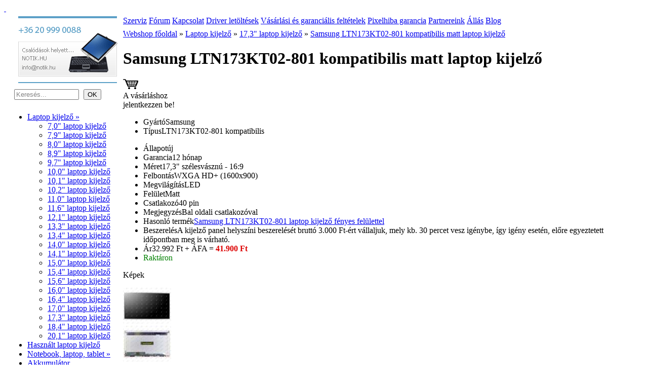

--- FILE ---
content_type: text/html; charset=UTF-8
request_url: https://www.notik.hu/termek/6793/104/samsung-ltn173kt02-801-matt-laptop-kijelzo.php
body_size: 24355
content:
<!DOCTYPE html>
<html lang="hu">
<head>
<title>Samsung LTN173KT02-801 matt laptop kijelző - notik.hu</title>
<meta charset="utf-8" />
<meta name="author" content="Garti Kft.">
<meta name="robots" content="all, index, follow">
<meta name="revisit-after" content="3 days">
<meta name="googlebot" content="noodp">
<meta name="description" content="Új, Samsung LTN173KT02-801 kompatibilis matt laptop kijelző - 17,3&quot; WXGA HD+ (1600x900), LED, 40 pines, matt felületű - notik.hu laptop alkatrész webáruház" />
<meta name="keywords" content="LTN173KT02-801, Samsung LTN173KT02-801, Samsung LTN173KT02-801 laptop kijelző, LTN173KT02-801 laptop kijelző, Samsung LTN173KT02-801 notebook kijelző, LTN173KT02-801 notebook kijelző, Samsung LTN173KT02-801 LCD kijelző, LTN173KT02-801 LCD kijelző, Samsung LTN173KT02-801 laptop LCD, LTN173KT02-801 laptop LCD, Samsung LTN173KT02-801 notebook LCD, LTN173KT02-801 notebook LCDSamsung LTN173KT02-801 LCD panel, LTN173KT02-801 LCD panel, Samsung LTN173KT02-801 laptop LCD kijelző, LTN173KT02-801 laptop LCD kijelző" />
<meta name="geo.region" content="HU-BU" />
<meta name="geo.placename" content="Budapest" />
<meta name="geo.position" content="47.521165;19.0586" />
<meta name="ICBM" content="47.521165, 19.0586" />
<meta name="p:domain_verify" content="a65823d87981fee92bf215a02379d3cf"/>
<meta property="og:description" content="Új, Samsung LTN173KT02-801 kompatibilis matt laptop kijelző - 17,3&quot; WXGA HD+ (1600x900), LED, 40 pines, matt felületű - notik.hu laptop alkatrész webáruház" />
<meta property="og:title" content="Samsung LTN173KT02-801 matt laptop kijelző - notik.hu" />
<meta property="og:site_name" content="notik.hu">
<meta property="og:url" content="https://www.notik.hu/termek/6793/104/samsung-ltn173kt02-801-matt-laptop-kijelzo.php">

<link rel="apple-touch-icon" sizes="57x57" href="/apple-touch-icon-57x57.png">
<link rel="apple-touch-icon" sizes="60x60" href="/apple-touch-icon-60x60.png">
<link rel="apple-touch-icon" sizes="72x72" href="/apple-touch-icon-72x72.png">
<link rel="apple-touch-icon" sizes="76x76" href="/apple-touch-icon-76x76.png">
<link rel="apple-touch-icon" sizes="114x114" href="/apple-touch-icon-114x114.png">
<link rel="apple-touch-icon" sizes="120x120" href="/apple-touch-icon-120x120.png">
<link rel="apple-touch-icon" sizes="144x144" href="/apple-touch-icon-144x144.png">
<link rel="apple-touch-icon" sizes="152x152" href="/apple-touch-icon-152x152.png">
<link rel="apple-touch-icon" sizes="180x180" href="/apple-touch-icon-180x180.png">
<link rel="icon" type="image/png" href="/favicon-32x32.png" sizes="32x32">
<link rel="icon" type="image/png" href="/favicon-194x194.png" sizes="194x194">
<link rel="icon" type="image/png" href="/favicon-96x96.png" sizes="96x96">
<link rel="icon" type="image/png" href="/android-chrome-192x192.png" sizes="192x192">
<link rel="icon" type="image/png" href="/favicon-16x16.png" sizes="16x16">
<link rel="manifest" href="/manifest.json">
<meta name="msapplication-TileColor" content="#05104e">
<meta name="msapplication-TileImage" content="/mstile-144x144.png">
<meta name="theme-color" content="#05104e">

<meta name="viewport" content="width=device-width, initial-scale=1.0">
<link rel="stylesheet" type="text/css" href="/style/notik20140509.css" />
<link rel="stylesheet" type="text/css" href="/style/notik_20140308_print.css" media="print" />
<link rel="stylesheet" type="text/css" href="/style/menu20140306.css" media="screen" />
<link rel="stylesheet" type="text/css" href="/style/basic-jquery-slider.css">
<link rel="stylesheet" type="text/css" href="/style/jquery.cookiebar.css" />



<script type="text/javascript" src="https://code.jquery.com/jquery-1.4.2.min.js"></script>
<script type="text/javascript" src="/fancybox/jquery.fancybox-1.3.1.js"></script>
<script type="text/javascript" src="/fancybox/jquery.easing-1.3.pack.js"></script>
<link rel="stylesheet" type="text/css" href="/fancybox/jquery.fancybox-1.3.1.css" media="screen" />
<!--script type="text/javascript" src="/js/jquery-1.6.2.min.js"></script-->
<script type="text/javascript" src="/js/basic-jquery-slider.js"></script>
<script type="text/javascript">
    $(document).ready(function() {

      $("a[rel=gal]").fancybox({
            'transitionIn'		: 'none',
            'transitionOut'		: 'none',
            'titlePosition' 	: 'over',
            'titleFormat'		: function(title, currentArray, currentIndex, currentOpts) {
              return '<span id="fancybox-title-over">' + (currentIndex + 1) + ' / ' + currentArray.length + (title.length ? ' &nbsp; ' + title : '') + '</span>';
            }
      });

      $(".various1").fancybox({
            'titlePosition'     : 'inside',
            'transitionIn'      : 'elastic',
            'transitionOut'     : 'elastic',
            'titleShow'         : false
        });

      $(".various2").fancybox({
            'width' : '70%',
            'height' : '70%',
            'titlePosition'     : 'none',
            'transitionIn'      : 'none',
            'transitionOut'     : 'none',
            'type'              : 'iframe'
        });

      $(".statuszlista").fancybox({
            'width' : '60%',
            'height' : '80%',
            'titlePosition'     : 'none',
            'transitionIn'      : 'none',
            'transitionOut'     : 'none',
            'type'              : 'iframe',
            'onClosed': function() { 
               parent.location.reload(true); 
            } 
        });

      $("a.lcdkep").fancybox({
          'transitionIn'		: 'none',
          'transitionOut'		: 'none',
          'titlePosition' 	: 'over',
          'titleFormat'		: function(title, currentArray, currentIndex, currentOpts) {
            return '<span id="fancybox-title-over">' + (currentIndex + 1) + ' / ' + currentArray.length + (title.length ? ' &nbsp; ' + title : '') + '</span>';
          }
      });
        
      $("#belsoablak").fancybox({
          'scrolling'		: 'no',
          'titleShow'		: false
      });

      $('#banner').bjqs({
          'animation' : 'slide',
          'animspeed' : 6000,
          'width' : 750,
          'height' : 225,
          'showMarkers' : false,
          'showControls' : false,
          'centerMarkers' : false,
          'animationDuration': 1000,
          'rotationSpeed': '5000'
        });
      });

</script>
<script type="text/javascript">
    // MENU KINYITOGATO SCRIPT
   var elozomenuid=0;
   function down(id,href){
    var ul=document.getElementById("d"+id);
    var ulelozo=document.getElementById("d"+elozomenuid);
    $(ulelozo).slideUp(200,function(){    
      $(ul).delay(100).slideDown("slow",function(){
        if (href.length>0) window.location="https://www.notik.hu"+href;
      });
    });
    elozomenuid=id; 
  }

  var _gaq = _gaq || [];
  _gaq.push(['_setAccount', 'UA-643448-20']);
  _gaq.push(['_trackPageview']);

  (function() {
    var ga = document.createElement('script'); ga.type = 'text/javascript'; ga.async = true;
    ga.src = ('https:' == document.location.protocol ? 'https://ssl' : 'http://www') + '.google-analytics.com/ga.js';
    var s = document.getElementsByTagName('script')[0]; s.parentNode.insertBefore(ga, s);
  })();

</script>
<script type="text/javascript" src="/js/jquery.cookiebar.js"></script>
<script type="text/javascript">
	$(document).ready(function(){
		$.cookieBar({
		});
	});
</script>
</head>

<body>
<div id="headtable"><a href="https://www.notik.hu/" id="fejleckep" title="Notebook, laptop - notik.hu" >&nbsp;</a></div>

<table id="contenttable">
<tr><td id="left" valign="top">
		<table id="contentleft">
<tr><td><img src="/images/notik_03.gif" alt="Notebook kijelző csere esetén hívjon minket!" title="Notebook kijelző csere esetén hívjon minket!"></td></tr>
<tr><td><script type="text/javascript" language="JavaScript">
function convertString(phrase)
{
 var maxLength = 100;
 var str = phrase.toLowerCase();
 var charMap = {
  ' ': '+',
  'ö': 'o',
  'Ö': 'o',
  'ő': 'o',
  'Ő': 'o',
  'ó': 'o',
  'Ó': 'o',
  'ü': 'u',
  'Ü': 'u',
  'ű': 'u',
  'Ű': 'u',
  'í': 'i',
  'Í': 'i',
  'é': 'e',
  'É': 'e',
  'á': 'a',
  'Á': 'a',
  'ú': 'u',
  'Ú': 'u'
 };

 var rx = /(ö|Ö|ő|Ő|ó|Ó|ü|Ü|ű|Ű|í|Í|é|É|á|Á|ú|Ú)/g;

 // if any non-english charr exists,replace it with proper char
 if (rx.test(str)) {
  str = str.replace(rx, function(m, key, index) {
   return charMap[key];
  });
 }

 // if there are other invalid chars, convert them into blank spaces
 str = str.replace(/[^a-z\d\s-]/gi, "");
 // convert multiple spaces and hyphens into one space       
 str = str.replace(/[\s-]+/g, " ");
 // trim string
 str.replace(/^\s+|\s+$/g, "");
 // cut string
 str = str.substring(0, str.length <= maxLength ? str.length : maxLength);
 // add hyphens
 str = str.replace(/\s/g, "+"); 

 return str;
}

function change_action(a){
  var keresett=document.getElementById("word").value;
  var konvertalt=convertString(keresett);
  document.getElementById("kereses").action="/termekek/keres/"+konvertalt;
  document.getElementById("kereses").submit();
}
</script> 
<form name="kereses" action="/termekek/keres/0" class="nameText" class="nameText" id="kereses" method="post" onsubmit="change_action();return false;">

<table class="containerSmall" border="0" cellspacing="0" cellpadding="2" style="width:200px;height: 30px; padding-left: 12px; padding-right: 12px;">
  <tr>
    <td class=""><input class="loginText" type="text" name="word" id="word" style="width:120px;color:#848484;" value="Keresés..." onclick="this.value='';">
    </td>
	<td style="text-align:right;"><input class="inputOk" type="button" value="OK" onclick="change_action();return false;"></td>
  </tr>
</table>
</form></td></tr>
<tr><td class="containerMenu">
          <span id="d0" class="down"></span><div id="menu"><ul>
<li id="73"><a href="/laptop-kijelzo" onclick="down(73,'/laptop-kijelzo');return false;">Laptop kijelző &raquo;</a>
<ul class="down" id="d73">
<li id="76"><a href="/termekek/76/uj-es-hasznalt-70-laptop-kijelzo-notebook-lcd-kijelzo-tft-led-garanciaval.php">7,0" laptop kijelző</a></li>
<li id="77"><a href="/termekek/77/uj-es-hasznalt-79-laptop-kijelzo-notebook-lcd-kijelzo-tft-led-garanciaval.php">7,9" laptop kijelző</a></li>
<li id="78"><a href="/termekek/78/uj-es-hasznalt-80-laptop-kijelzo-notebook-lcd-kijelzo-tft-led-garanciaval.php">8,0" laptop kijelző</a></li>
<li id="79"><a href="/termekek/79/uj-es-hasznalt-89-laptop-kijelzo-notebook-lcd-kijelzo-tft-led-garanciaval.php">8,9" laptop kijelző</a></li>
<li id="80"><a href="/termekek/80/uj-es-hasznalt-97-laptop-kijelzo-notebook-lcd-kijelzo-tft-led-garanciaval.php">9,7" laptop kijelző</a></li>
<li id="81"><a href="/termekek/81/uj-es-hasznalt-100-laptop-kijelzo-notebook-lcd-kijelzo-tft-led-garanciaval.php">10,0" laptop kijelző</a></li>
<li id="83"><a href="/termekek/83/uj-es-hasznalt-101-laptop-kijelzo-notebook-lcd-kijelzo-tft-led-garanciaval.php">10,1" laptop kijelző</a></li>
<li id="82"><a href="/termekek/82/uj-es-hasznalt-102-laptop-kijelzo-notebook-lcd-kijelzo-tft-led-garanciaval.php">10,2" laptop kijelző</a></li>
<li id="85"><a href="/termekek/85/uj-es-hasznalt-110-laptop-kijelzo-notebook-lcd-kijelzo-tft-led-garanciaval.php">11,0" laptop kijelző</a></li>
<li id="87"><a href="/termekek/87/uj-es-hasznalt-116-laptop-kijelzo-notebook-lcd-kijelzo-tft-led-garanciaval.php">11,6" laptop kijelző</a></li>
<li id="88"><a href="/termekek/88/uj-es-hasznalt-121-laptop-kijelzo-notebook-lcd-kijelzo-tft-led-garanciaval.php">12,1" laptop kijelző</a></li>
<li id="91"><a href="/termekek/91/uj-es-hasznalt-133-laptop-kijelzo-notebook-lcd-kijelzo-tft-led-garanciaval.php">13,3" laptop kijelző</a></li>
<li id="92"><a href="/termekek/92/uj-es-hasznalt-134-laptop-kijelzo-notebook-lcd-kijelzo-tft-led-garanciaval.php">13,4" laptop kijelző</a></li>
<li id="93"><a href="/termekek/93/uj-es-hasznalt-140-laptop-kijelzo-notebook-lcd-kijelzo-tft-led-garanciaval.php">14,0" laptop kijelző</a></li>
<li id="94"><a href="/termekek/94/uj-es-hasznalt-141-laptop-kijelzo-notebook-lcd-kijelzo-tft-led-garanciaval.php">14,1" laptop kijelző</a></li>
<li id="97"><a href="/termekek/97/uj-es-hasznalt-150-laptop-kijelzo-notebook-lcd-kijelzo-tft-led-garanciaval.php">15,0" laptop kijelző</a></li>
<li id="99"><a href="/termekek/99/uj-es-hasznalt-154-laptop-kijelzo-notebook-lcd-kijelzo-tft-led-garanciaval.php">15,4" laptop kijelző</a></li>
<li id="100"><a href="/termekek/100/uj-es-hasznalt-156-laptop-kijelzo-notebook-lcd-kijelzo-tft-led-garanciaval.php">15,6" laptop kijelző</a></li>
<li id="101"><a href="/termekek/101/uj-es-hasznalt-160-laptop-kijelzo-notebook-lcd-kijelzo-tft-led-garanciaval.php">16,0" laptop kijelző</a></li>
<li id="102"><a href="/termekek/102/uj-es-hasznalt-164-laptop-kijelzo-notebook-lcd-kijelzo-tft-led-garanciaval.php">16,4" laptop kijelző</a></li>
<li id="103"><a href="/termekek/103/uj-es-hasznalt-170-laptop-kijelzo-notebook-lcd-kijelzo-tft-led-garanciaval.php">17,0" laptop kijelző</a></li>
<li id="104" class="akt"><a href="/termekek/104/uj-es-hasznalt-173-laptop-kijelzo-notebook-lcd-kijelzo-tft-led-garanciaval.php" class="akt">17,3" laptop kijelző</a></li>
<li id="105"><a href="/termekek/105/uj-es-hasznalt-184-laptop-kijelzo-notebook-lcd-kijelzo-tft-led-garanciaval.php">18,4" laptop kijelző</a></li>
<li id="106"><a href="/termekek/106/uj-es-hasznalt-201-laptop-kijelzo-notebook-lcd-kijelzo-tft-led-garanciaval.php">20,1" laptop kijelző</a></li>
</ul>
</li>
<li id="30"><a href="/termekek/30/hasznalt-laptop-kijelzo-notebook-kijelzo.php">Használt laptop kijelző</a></li>
<li id="1"><a href="/notebook-laptop-tablet" onclick="down(1,'/notebook-laptop-tablet');return false;">Notebook, laptop, tablet &raquo;</a>
<ul class="down" id="d1">
</ul>
</li>
<li id="8"><a href="/termekek/8/uj-es-hasznalt-laptop-akkumulator-notebook-akkumulator-akku-akksi-garanciaval.php">Akkumulátor</a></li>
<li id="33"><a href="/termekek/33/uj-es-hasznalt-laptop-billentyuzet-notebook-billentyuzet-klaviatura-billentyu-garanciaval.php">Billentyűzet</a></li>
<li id="55"><a href="/termekek/55/uj-es-hasznalt-laptop-bluetooth-notebook-bluetooth-garanciaval.php">Bluetooth</a></li>
<li id="21"><a href="/termekek/21/uj-es-hasznalt-laptop-burkolati-elem-notebook-boritas-fedlap-haz-keret-garanciaval.php">Burkolati elem</a></li>
<li id="26"><a href="/termekek/26/uj-es-hasznalt-laptop-egyeb-alkatresz-notebook-egyeb-alkatresz-garanciaval.php">Egyéb alkatrész</a></li>
<li id="54"><a href="/termekek/54/uj-es-hasznalt-laptop-eszkozilleszto-notebook-caddy-garanciaval.php">Eszközillesztő</a></li>
<li id="41"><a href="/termekek/41/uj-es-hasznalt-laptop-tolto-notebook-tolto-laptop-tap-notebook-adapter-garanciaval.php">Hálózati töltő, adapter</a></li>
<li id="35"><a href="/termekek/35/uj-es-hasznalt-laptop-hutoborda-notebook-huto-ventilator-hutes-garanciaval.php">Hűtőborda, ventilátor</a></li>
<li id="36"><a href="/termekek/36/uj-es-hasznalt-laptop-inverter-notebook-inverter-kijelzo-inverter-garanciaval.php">Inverter</a></li>
<li id="9"><a href="/kiegeszito" onclick="down(9,'/kiegeszito');return false;">Kiegészítő &raquo;</a>
<ul class="down" id="d9">
</ul>
</li>
<li id="34"><a href="/termekek/34/uj-es-hasznalt-laptop-kijelzo-zsaner-notebook-zsaner-csuklo-palca-garanciaval.php">Kijelző zsanér</a></li>
<li id="22"><a href="/termekek/22/uj-es-hasznalt-laptop-3g-modem-notebook-3g-modem-garanciaval.php">Modem, 3G modem</a></li>
<li id="37"><a href="/termekek/37/uj-es-hasznalt-laptop-optikai-meghajto-notebook-dvd-cd-blueray-garanciaval.php">Optikai meghajtó, CD, DVD</a></li>
<li id="31"><a href="/termekek/31/uj-es-hasznalt-laptop-memoria-notebook-ram-ddr-garanciaval.php">RAM memória</a></li>
<li id="38"><a href="/termekek/38/uj-es-hasznalt-laptop-szalagkabel-notebook-szalagkabel-kijelzo-szalagkabel-garanciaval.php">Szalagkábel</a></li>
<li id="23"><a href="/termekek/23/uj-es-hasznalt-tapcsatlakozo-webkamera-usb-audio-board-i-o-board-garanciaval.php">Szerviz alkatrész</a></li>
<li id="32"><a href="/termekek/32/uj-es-hasznalt-laptop-wifi-kartya-notebook-wi-fi-kartya-wlan-kartya-garanciaval.php">Wi-Fi kártya</a></li>
<li id="128"><a href="/termekek/128/akciok.php">Akciók</a></li>
<li id="129"><a href="/termekek/129/ujdonsagok.php">Újdonságok</a></li>
</ul></div>
<script type="text/javascript">
		down(73,'');
		</script></td></tr>
<tr><td><img src="/images/notik_31.gif" alt="" border="0"/><br></td></tr>
<tr><td align="right" style="padding-right:7px;">
    <table width="185px" border="0" cellspacing="0" cellpadding="0">
      <tr>
  					<td class="containerSmall" style="align:left;"><form name="notik belepes" action="/beleptetesuj.php" id="belepes" method="post">
<input type="hidden" name="activeWorkSpace" id="activeWorkSpace" value="egyetlen_termek">
<table border="0" width="168px" cellspacing="0" cellpadding="2">
  <tr>
    <td class="loginText">E-mail cím</td>
    <td class=""><input class="loginText" type="text" name="emailName" style="width:100px;color:#5CA0C7;" /></td>
  </tr>
  <tr>
    <td class="loginText">Jelszó</td>
    <td class=""><input class="loginText" type="password" name="password" style="width:100px;color:#5CA0C7;" maxlength="40"></td>
  </tr>
  <tr><td colspan="2" style="text-align:right;"><input class="inputOk" type="submit" style="width:30px;" value="OK"></td></tr>
  <tr><td colspan="2" style="text-align:left;"><a href="/regisztracio" class="loginText">Regisztráció a webáruházba</a><br><br><a href="/elfelejtett-jelszo" class="loginText">Elfelejtettem a jelszavam</a><br><a href="/szerviz" class="loginText">Szerviz munkalap lekérdezés</a></td></tr>
</table>
</form>
</td>	  </tr>

    </table>
  </td></tr>
</table>
</td>
<td id="right" valign="top">
<table id="contentright">
<tr><td class="felsomenu">
			  	<a href="/szervizeles">Szerviz</a>  
					<a href="/forum">Fórum</a>  
					<a href="/kapcsolat">Kapcsolat</a>  
					<a href="/driver-letoltesek">Driver letöltések</a>  
					<a href="/vasarlasi-feltetelek">Vásárlási és garanciális feltételek</a>  
					<a href="/pixelhiba-garancia">Pixelhiba garancia</a>  
					<a href="/partnereink">Partnereink</a>  
					<a href="/allas">Állás</a>  
					<a href="/index.php?workspace=blog&id=1">Blog</a> 
</td></tr>
<tr><td>
			  </td></tr>
<tr><td>
			  
<div itemscope itemtype="https://schema.org/Product">
<div id="termekadatok">
<div id="webmorzsak">
<a href="https://www.notik.hu/">Webshop főoldal</a> &raquo; <a href="/laptop-kijelzo">Laptop kijelző</a> &raquo; <a href="/termekek/104/uj-es-hasznalt-173-laptop-kijelzo-notebook-lcd-kijelzo-tft-led-garanciaval.php">17,3" laptop kijelző</a> &raquo; <a href="/termek/6793/104/samsung-ltn173kt02-801-matt-laptop-kijelzo.php">Samsung LTN173KT02-801 kompatibilis matt laptop kijelző</a> <meta itemprop="url" content="https://www.notik.hu/termek/6793/104/samsung-ltn173kt02-801-matt-laptop-kijelzo.php"></div>
<h1><span itemprop="name">Samsung LTN173KT02-801 kompatibilis matt laptop kijelző</span></h1>
<div id="kosarbatesz">
<a class="basketlinkinakt"><img src="/images/basket.gif" border="0"><br>A vásárláshoz<br>jelentkezzen be!</a>
</div>

<ul class="termekadatsorok">
    <li><span>Gyártó</span><span itemprop="brand">Samsung</span></li>
    <li><span>Típus</span><span itemprop="model">LTN173KT02-801 kompatibilis</span></li>
</ul>

<div itemprop="offers" itemscope itemtype="https://schema.org/Offer">
          <div rel="gr:acceptedPaymentMethods" resource="http://purl.org/goodrelations/v1#ByBankTransferInAdvance"></div>
          <div rel="gr:acceptedPaymentMethods" resource="http://purl.org/goodrelations/v1#Cash"></div>
          <div rel="gr:acceptedPaymentMethods" resource="http://purl.org/goodrelations/v1#COD"></div>
          <div rel="gr:acceptedPaymentMethods" resource="http://purl.org/goodrelations/v1#PayPal"></div>
          <div rel="gr:availableDeliveryMethod" resource="http://purl.org/goodrelations/v1#DeliveryModePickUp"></div>
          <div rel="gr:availableDeliveryMethod" resource="http://purl.org/goodrelations/v1#GLS"></div>
          <div rel="gr:availableDeliveryMethod" resource="http://purl.org/goodrelations/v1#DeliveryModeMail"></div>
<ul class="termekadatsorok">
    <li><span>Állapot</span><span><link itemprop="itemCondition" href="https://schema.org/NewCondition" />új</span></li>
    <li><span>Garancia</span><span>12 hónap</span><div itemprop="warranty" itemscope itemtype="https://schema.org/WarrantyPromise"><link itemprop="durationOfWarranty" content="12 MON" /></div></li>
    <li><span>Méret</span><span>17,3" szélesvásznú - 16:9</span></li>
    <li><span>Felbontás</span><span>WXGA HD+ (1600x900)</span></li>
    <li><span>Megvilágítás</span><span>LED</span></li>
    <li><span>Felület</span><span><span id="finishtype">Matt</span></span></li>
    <li><span>Csatlakozó</span><span>40 pin</span></li>
    <li><span>Megjegyzés</span><span>Bal oldali csatlakozóval</span></li>
    <li><span>Hasonló termék</span><span><a href="http://www.notik.hu/termek/9095/104/samsung-ltn173kt02-801-fenyes-laptop-kijelzo.php">Samsung LTN173KT02-801 laptop kijelző fényes felülettel</a></span></li>
<li><span>Beszerelés</span><span>A kijelző panel helyszíni beszerelését bruttó 3.000 Ft-ért vállaljuk, mely kb. 30 percet vesz igénybe, így igény esetén, előre egyeztetett időpontban meg is várható.</span></li>
    <li><span>Ár</span><span>32.992 Ft + ÁFA = <span style="color:#d00;font-weight:bold;" itemprop="price">41.900 Ft</span></span><meta itemprop="priceCurrency" content="HUF" /></li>
    <li><span> </span><span><span style="color:green"><link itemprop="availability" href="https://schema.org/InStock" />Raktáron</span></span></li>
</ul><meta itemprop="category" content="Electronics > Computers > Computer Components > Laptop Parts > Laptop Replacement Screens">
</div>

<div id="termekkepek">
  <p>Képek</p>
  <a href="/kep/samsung-ltn173kt02-801-matt-laptop-kijelzo.jpg&amp;f=01" rel="gal">
<img  itemprop="image" src="/thumb/samsung-ltn173kt02-801-matt-laptop-kijelzo.jpg&amp;f=01" alt="Samsung LTN173KT02-801 kompatibilis matt laptop kijelző - 1. kép" title="Samsung LTN173KT02-801 kompatibilis matt laptop kijelző - 1. kép" border="0"/>
</a><br>
<a href="/kep/samsung-ltn173kt02-801-matt-laptop-kijelzo.jpg&amp;f=02" rel="gal">
<img src="/thumb/samsung-ltn173kt02-801-matt-laptop-kijelzo.jpg&amp;f=02" alt="Samsung LTN173KT02-801 kompatibilis matt laptop kijelző - 2. kép" title="Samsung LTN173KT02-801 kompatibilis matt laptop kijelző - 2. kép" border="0"/>
</a><br>
</div>
</div>
</div>
</td></tr></table>
</td></tr></table>

<table id="footertable"><tr><td class="lablec"  colspan="2">
			  	<a href="/szervizeles">Szerviz</a> | 
					<a href="/forum">Fórum</a> | 
					<a href="/kapcsolat">Kapcsolat</a> | 
					<a href="/driver-letoltesek">Driver letöltések</a> | 
					<a href="/vasarlasi-feltetelek">Vásárlási és garanciális feltételek</a> | 
					<a href="/pixelhiba-garancia">Pixelhiba garancia</a> | 
					<a href="/partnereink">Partnereink</a> | 
					<a href="/allas">Állás</a> | 
					<a href="/index.php?workspace=blog&id=1">Blog</a> | 
					<a href="https://www.facebook.com/notik.hu" target="_blank">Facebook</a>
					<br>
					&copy; notik.hu v2, 2006-2026. Minden Jog Fenntartva
					<br>&nbsp;<br>
</td></tr></table>

<script type="text/javascript">
  window.___gcfg = {lang: 'hu'};

  (function() {
    var po = document.createElement('script'); po.type = 'text/javascript'; po.async = true;
    po.src = 'https://apis.google.com/js/platform.js';
    var s = document.getElementsByTagName('script')[0]; s.parentNode.insertBefore(po, s);
  })();
</script>
<script>
  (function(i,s,o,g,r,a,m){i['GoogleAnalyticsObject']=r;i[r]=i[r]||function(){
  (i[r].q=i[r].q||[]).push(arguments)},i[r].l=1*new Date();a=s.createElement(o),
  m=s.getElementsByTagName(o)[0];a.async=1;a.src=g;m.parentNode.insertBefore(a,m)
  })(window,document,'script','//www.google-analytics.com/analytics.js','ga');

  ga('create', 'UA-4520553-1', 'notik.hu');
  ga('send', 'pageview');

</script>
<!--<script type="text/javascript" src="/js/retina.min.js"></script>-->
</body>
</html>